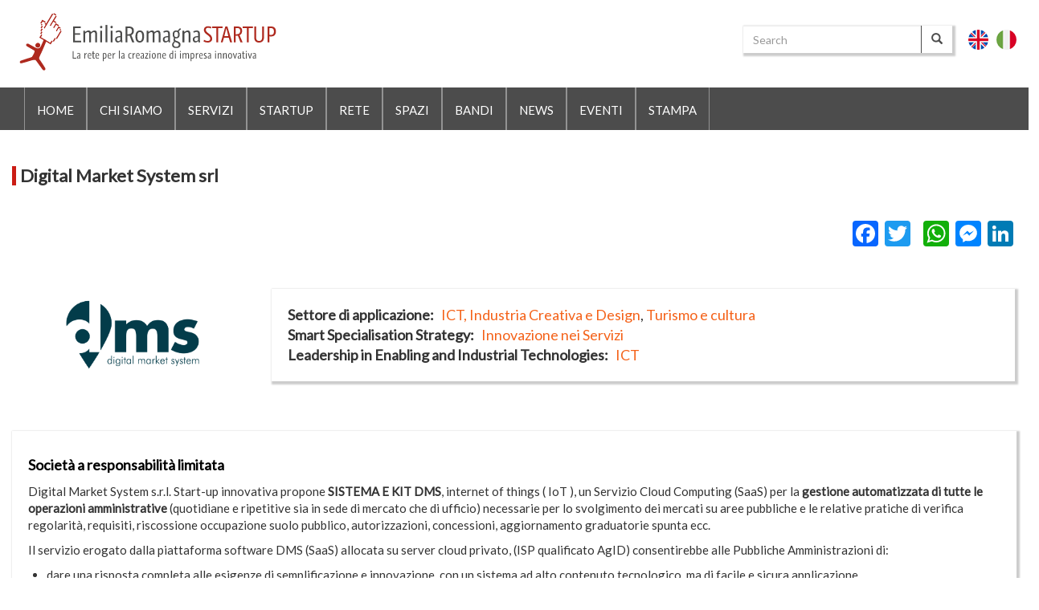

--- FILE ---
content_type: text/html; charset=UTF-8
request_url: https://www.emiliaromagnastartup.it/index.php/it/innovative/imprese/digital-market-system-srl
body_size: 11534
content:
<!DOCTYPE html>
<html  lang="it" dir="ltr" prefix="og: https://ogp.me/ns#">
  <head>
    <meta charset="utf-8" />
<meta name="description" content="Digital Market System s.r.l. Start-up innovativa propone SISTEMA E KIT DMS, internet of things ( IoT ), un Servizio Cloud Computing (SaaS) per la gestione automatizzata di tutte le operazioni amministrative (quotidiane e ripetitive sia in sede di mercato che di ufficio) necessarie per lo svolgimento dei mercati su aree pubbliche e le relative pratiche di verifica regolarità, requisiti, riscossione occupazione suolo pubblico, autorizzazioni, concessioni, aggiornamento graduatorie spunta ecc." />
<meta property="og:site_name" content="EmiliaRomagna STARTUP" />
<meta property="og:image" content="https://www.emiliaromagnastartup.it/sites/default/files/logo_square/DMS.png" />
<meta property="og:image:width" content="200" />
<meta name="Generator" content="Drupal 10 (https://www.drupal.org)" />
<meta name="MobileOptimized" content="width" />
<meta name="HandheldFriendly" content="true" />
<meta name="viewport" content="width=device-width, initial-scale=1.0" />
<link rel="icon" href="/themes/ersu/favicon.ico" type="image/vnd.microsoft.icon" />
<link rel="alternate" hreflang="en" href="https://www.emiliaromagnastartup.it/index.php/en/innovative/startups/digital-market-system-srl" />
<link rel="alternate" hreflang="it" href="https://www.emiliaromagnastartup.it/index.php/it/innovative/imprese/digital-market-system-srl" />
<link rel="canonical" href="https://www.emiliaromagnastartup.it/index.php/it/innovative/imprese/digital-market-system-srl" />
<link rel="shortlink" href="https://www.emiliaromagnastartup.it/index.php/it/node/168420" />
<script>window.a2a_config=window.a2a_config||{};a2a_config.callbacks=[];a2a_config.overlays=[];a2a_config.templates={};</script>

    <title>Digital Market System srl | EmiliaRomagnaStartUp</title>
    <link rel="stylesheet" media="all" href="/core/assets/vendor/jquery.ui/themes/base/core.css?t91101" />
<link rel="stylesheet" media="all" href="/core/assets/vendor/jquery.ui/themes/base/controlgroup.css?t91101" />
<link rel="stylesheet" media="all" href="/core/assets/vendor/jquery.ui/themes/base/checkboxradio.css?t91101" />
<link rel="stylesheet" media="all" href="/core/assets/vendor/jquery.ui/themes/base/resizable.css?t91101" />
<link rel="stylesheet" media="all" href="/core/assets/vendor/jquery.ui/themes/base/button.css?t91101" />
<link rel="stylesheet" media="all" href="/core/assets/vendor/jquery.ui/themes/base/dialog.css?t91101" />
<link rel="stylesheet" media="all" href="/core/misc/components/progress.module.css?t91101" />
<link rel="stylesheet" media="all" href="/core/modules/system/css/components/align.module.css?t91101" />
<link rel="stylesheet" media="all" href="/core/modules/system/css/components/fieldgroup.module.css?t91101" />
<link rel="stylesheet" media="all" href="/core/modules/system/css/components/container-inline.module.css?t91101" />
<link rel="stylesheet" media="all" href="/core/modules/system/css/components/clearfix.module.css?t91101" />
<link rel="stylesheet" media="all" href="/core/modules/system/css/components/details.module.css?t91101" />
<link rel="stylesheet" media="all" href="/core/modules/system/css/components/hidden.module.css?t91101" />
<link rel="stylesheet" media="all" href="/core/modules/system/css/components/item-list.module.css?t91101" />
<link rel="stylesheet" media="all" href="/core/modules/system/css/components/js.module.css?t91101" />
<link rel="stylesheet" media="all" href="/core/modules/system/css/components/nowrap.module.css?t91101" />
<link rel="stylesheet" media="all" href="/core/modules/system/css/components/position-container.module.css?t91101" />
<link rel="stylesheet" media="all" href="/core/modules/system/css/components/reset-appearance.module.css?t91101" />
<link rel="stylesheet" media="all" href="/core/modules/system/css/components/resize.module.css?t91101" />
<link rel="stylesheet" media="all" href="/core/modules/system/css/components/system-status-counter.css?t91101" />
<link rel="stylesheet" media="all" href="/core/modules/system/css/components/system-status-report-counters.css?t91101" />
<link rel="stylesheet" media="all" href="/core/modules/system/css/components/system-status-report-general-info.css?t91101" />
<link rel="stylesheet" media="all" href="/core/modules/system/css/components/tablesort.module.css?t91101" />
<link rel="stylesheet" media="all" href="/modules/contrib/jquery_ui/assets/vendor/jquery.ui/themes/base/core.css?t91101" />
<link rel="stylesheet" media="all" href="/modules/contrib/jquery_ui/assets/vendor/jquery.ui/themes/base/draggable.css?t91101" />
<link rel="stylesheet" media="all" href="/modules/contrib/jquery_ui/assets/vendor/jquery.ui/themes/base/resizable.css?t91101" />
<link rel="stylesheet" media="all" href="/core/modules/ckeditor5/css/ckeditor5.dialog.fix.css?t91101" />
<link rel="stylesheet" media="all" href="/core/assets/vendor/jquery.ui/themes/base/theme.css?t91101" />
<link rel="stylesheet" media="all" href="/modules/contrib/addtoany/css/addtoany.css?t91101" />
<link rel="stylesheet" media="all" href="/modules/contrib/jquery_ui/assets/vendor/jquery.ui/themes/base/theme.css?t91101" />
<link rel="stylesheet" media="all" href="/modules/contrib/geolocation/css/geolocation-map.css?t91101" />
<link rel="stylesheet" media="all" href="/themes/ersu/bootstrap-lightbox/css/ekko-lightbox.css?t91101" />
<link rel="stylesheet" media="all" href="/themes/ersu/bootstrap-multiselect/css/bootstrap-multiselect.css?t91101" />
<link rel="stylesheet" media="all" href="/themes/ersu/css/ersu27.css?t91101" />
<link rel="stylesheet" media="all" href="https://maxcdn.bootstrapcdn.com/font-awesome/4.5.0/css/font-awesome.min.css" />
<link rel="stylesheet" media="all" href="https://fonts.googleapis.com/css?family=Lato" />
<link rel="stylesheet" media="all" href="/themes/ersu/vendor/isotope/isotope.css?t91101" />
<link rel="stylesheet" media="all" href="/themes/ersu/vendor/isotope/isotope_cells.css?t91101" />
<link rel="stylesheet" media="all" href="/themes/ersu/vendor/slick/slick.css?t91101" />
<link rel="stylesheet" media="all" href="/themes/ersu/vendor/slick/slick-theme.css?t91101" />

    
  </head>
  <body class="path-node page-node-type-impresa has-glyphicons">
    <a href="#main-content" class="visually-hidden focusable skip-link">
      Salta al contenuto principale
    </a>
    
      <div class="dialog-off-canvas-main-canvas" data-off-canvas-main-canvas>
    <header>
              <div class="col-sm-12 col-sm-12-senza-float" role="heading">
          <div class="region region-header">
    <div data-drupal-messages-fallback class="hidden"></div>
<div class="search-block-form block block-search ersu-search" data-drupal-selector="search-block-form" id="block-ersu-search" role="search">
  
      <h2 class="visually-hidden">Search</h2>
    
      <form action="/it/search/node" method="get" id="search-block-form" accept-charset="UTF-8">
  <div class="form-item js-form-item form-type-search js-form-type-search form-item-keys js-form-item-keys form-no-label form-group">
      <label for="edit-keys" class="control-label sr-only">Search</label>
  
  
  <div class="input-group"><input title="Inserisci i termini da cercare." data-drupal-selector="edit-keys" class="form-search form-control" placeholder="Search" type="search" id="edit-keys" name="keys" value="" size="15" maxlength="128" data-toggle="tooltip" /><span class="input-group-btn"><button type="submit" value="Search" class="button js-form-submit form-submit btn-primary btn icon-only"><span class="sr-only">Search</span><span class="icon glyphicon glyphicon-search" aria-hidden="true"></span></button></span></div>

  
  
  </div>
<div class="form-actions form-group js-form-wrapper form-wrapper" data-drupal-selector="edit-actions" id="edit-actions"></div>

</form>

  </div>
<section class="language-switcher-language-url block block-language block-language-blocklanguage-interface clearfix" id="block-languageswitcher" role="navigation">
  
    

      <ul class="links"><li hreflang="en" data-drupal-link-system-path="node/168420" class="en"><a href="/index.php/en/innovative/startups/digital-market-system-srl" class="language-link" hreflang="en" data-drupal-link-system-path="node/168420">English</a></li><li hreflang="it" data-drupal-link-system-path="node/168420" class="it is-active" aria-current="page"><a href="/index.php/it/innovative/imprese/digital-market-system-srl" class="language-link is-active" hreflang="it" data-drupal-link-system-path="node/168420" aria-current="page">Italiano</a></li></ul>
  </section>

      <a class="logo navbar-btn pull-left" href="/it" title="Home" rel="home">
      <img src="/themes/ersu/logo.svg" alt="Home" />
    </a>
    
  </div>

      </div>
      </header>      
          <div class="navbar navbar-default container-fluid" id="navbar" role="banner">
      <div class="navbar-header">
        
                          <button type="button" class="navbar-toggle" data-toggle="collapse" data-target=".navbar-collapse">
            <span class="sr-only">Toggle navigation</span>
            <span class="icon-bar"></span>
            <span class="icon-bar"></span>
            <span class="icon-bar"></span>
          </button>
              </div>

                    <div class="navbar-collapse collapse">
            <div class="region region-navigation-collapsible">
    <nav role="navigation" aria-labelledby="block-ersu-main-menu-menu" id="block-ersu-main-menu">
            
  <h2 class="visually-hidden" id="block-ersu-main-menu-menu">English Main navigation</h2>
  

        
      <ul class="menu menu--main nav navbar-nav">
                      <li class="first">
                                        <a href="/it" data-drupal-link-system-path="&lt;front&gt;">Home</a>
              </li>
                      <li>
                                        <a href="/it/chi-siamo" data-drupal-link-system-path="node/193">Chi siamo</a>
              </li>
                      <li>
                                        <a href="/it/toolkit" data-drupal-link-system-path="toolkit">Servizi</a>
              </li>
                      <li>
                                        <a href="/it/imprese" title="STARTUP" data-drupal-link-system-path="imprese">Startup</a>
              </li>
                      <li>
                                        <a href="/it/rete" data-drupal-link-system-path="rete">Rete</a>
              </li>
                      <li>
                                        <a href="/it/spazi" data-drupal-link-system-path="spazi">Spazi</a>
              </li>
                      <li>
                                        <a href="/it/bandi" data-drupal-link-system-path="bandi">Bandi</a>
              </li>
                      <li>
                                        <a href="/it/archivio-news" data-drupal-link-system-path="archivio-news">News</a>
              </li>
                      <li>
                                        <a href="/it/eventi" data-drupal-link-system-path="eventi">Eventi</a>
              </li>
                      <li class="last">
                                        <a href="/it/stampa" data-drupal-link-system-path="stampa">Stampa</a>
              </li>
        </ul>
  

  </nav>

  </div>

        </div>
          </div>
  

        
  <div role="main" class="main-container container-fluid js-quickedit-main-content">
 
	 	  
  
    <div class="row">



            
                  <section class="col-md-12">
      
                                      
                        
                        
                                      <div class="introduction">  <div class="region region-introduction">
        <h1 class="ersu-page-header">
<span>Digital Market System srl</span>
</h1>


  </div>
</div>
                        
                       
        
		        
		
		        		        		        
		        		        		
		        		        		      
		        		        	
		        		        		          <a id="main-content"></a>         	          
		            <div class="region region-content">
      
<article data-history-node-id="168420" class="impresa full clearfix">

  
    

  
  <div class="content">
    <div class="share_social">
  <span class="a2a_kit a2a_kit_size_32 addtoany_list" data-a2a-url="https://www.emiliaromagnastartup.it/index.php/it/innovative/imprese/digital-market-system-srl" data-a2a-title="Digital Market System srl"><a class="a2a_button_facebook"></a><a class="a2a_button_twitter"></a><a class="a2a_button_google_plus"></a><a class="a2a_button_whatsapp"></a><a class="a2a_button_facebook_messenger"></a><a class="a2a_button_linkedin"></a></span></div>

<div  class="image-impresa">
    
            <div class="field field--name-field-logo field--type-image field--label-hidden field--item">  <img loading="lazy" src="/sites/default/files/logo_square/DMS.png" width="1181" height="1181" alt="logo" class="img-responsive" />

</div>
      
  </div>
<div  class="settore-impresa">
    
  <div class="field field--name-field-application-domain field--type-entity-reference field--label-inline">
    <div class="field--label">Settore di applicazione</div>
          <div class="field--items">
              <div class="field--item"><a href="/index.php/it/categoria/settore-di-applicazione/ict-industria-creativa-e-design" hreflang="it">ICT, Industria Creativa e Design</a></div>
          <div class="field--item"><a href="/index.php/it/categoria/settore-di-applicazione/turismo-e-cultura" hreflang="it">Turismo e cultura</a></div>
              </div>
      </div>

  <div class="field field--name-field-settore-s3 field--type-entity-reference field--label-inline">
    <div class="field--label">Smart Specialisation Strategy</div>
          <div class="field--items">
              <div class="field--item"><a href="/index.php/it/categoria/s3-innovazione-nei-servizi/innovazione-nei-servizi" hreflang="it">Innovazione nei Servizi</a></div>
              </div>
      </div>

  <div class="field field--name-field-leits field--type-entity-reference field--label-inline">
    <div class="field--label">Leadership in Enabling and Industrial Technologies</div>
          <div class="field--items">
              <div class="field--item"><a href="/index.php/it/taxonomy/term/5133" hreflang="und">ICT</a></div>
              </div>
      </div>

  </div>
<div  class="descrizione-impresa">
    
            <div class="field field--name-field-designation field--type-entity-reference field--label-hidden field--item"><a href="/index.php/it/categoria/forma-giuridica/societa-responsabilita-limitata" hreflang="it">Società a responsabilità limitata</a></div>
      
            <div class="field field--name-body field--type-text-with-summary field--label-hidden field--item"><p>Digital Market System s.r.l. Start-up innovativa propone <strong>SISTEMA E KIT DMS</strong>, internet of things ( IoT ), un Servizio Cloud Computing (SaaS) per la <strong>gestione automatizzata di tutte le operazioni amministrative</strong> (quotidiane e ripetitive sia in sede di mercato che di ufficio) necessarie per lo svolgimento dei mercati su aree pubbliche e le relative pratiche di verifica regolarità, requisiti, riscossione occupazione suolo pubblico, autorizzazioni, concessioni, aggiornamento graduatorie spunta ecc.</p>

<p>Il servizio erogato dalla piattaforma software DMS (SaaS) allocata su server cloud privato, (ISP qualificato AgID) consentirebbe alle Pubbliche Amministrazioni di:</p>

<ul>
	<li>dare una risposta completa alle esigenze di semplificazione e innovazione, con un sistema ad alto contenuto tecnologico, ma di facile e sicura applicazione</li>
	<li>proseguire il percorso di transizione digitale dettato dall’Unione Europea ed dal piano triennale Nazionale AgID (strategia nazionale cloud della PA) e digitalizzare, con un unico sistema di dialogo dati, l’intero settore del commercio su aree pubbliche</li>
	<li>accedere direttamente dal web, sollevandosi così dall’obbligo di installare programmi o app in locale,&nbsp;grazie alla fruibilità consentita via cloud remoto.</li>
</ul>

<p>L’app DMS per smartphone, (modalità online) consentirebbe agli <strong>Operatori Ambulanti</strong> di:</p>

<ul>
	<li>eseguire l’operazione di presenza, firma per il conferimento immondizia e di uscita dal mercato in autonomia.&nbsp;</li>
	<li>ricevere notifiche con l’avviso prima dello scadere del tempo per ogni operazione non ancora effettuata.&nbsp;</li>
	<li>accedere allo storico movimenti di tutte le operazioni eseguite.&nbsp;</li>
	<li>non incorrere in sanzioni o sospensioni per dimenticanze di adempimenti o errori umani. La piattaforma DMS connessa alle banche dati, monitora e avvisa con notifiche &nbsp;sull’app ogni scadenza o irregolarità da sanare riguardante &nbsp;adempimenti fiscali, tributi e attestati obbligatori.</li>
	<li>versare il canone unico attraverso PAGOPA (dove consentito, anche quota giornaliera) o attraverso portafoglio DMS pre ricaricato ( Wallet paradigma CBDC ).</li>
	<li>dialogare con le associazioni di categoria impegnate ad offrire servizi di gestione contabile e formativa, agevolando anche nel percorso d’inclusione commerciale gli operatori di origine straniera.</li>
</ul>

<p>Ad ogni operatore verrebbe fornita una Smart Card DMS per compiere le operazioni (modalità offline) sopra descritte, nel caso sprovvisti di uno smartphone o per malfunzionamento.</p>

<p>Il kIT DMS internet of things ( IoT ), composto da APP smartphone - Applicativo web SUAP e PM - Colonnina Device - Smart Card - Transponder DMS, istallato in tutti i mercati e posteggi isolati sul territorio Nazionale, andrebbe a creare un’<strong>infrastruttura intelligente del Commercio su Aree Pubbliche</strong>, connessa alla piattaforma DMS allocata sul server Cloud, con la mappatura in tempo reale di tutti i posteggi (con concessione di C.s.A.P) dotati del “Segnaposto &nbsp;Trasponder Univoco DMS”.</p>

<p>DMS propone un progetto PNRR rivolto al Commercio su Aree Pubbliche; si pensi che attualmente non ne è stato presentato nessuno, sebbene il settore coinvolga il 22% del totale delle attività di commercio presenti in Italia e rappresenti un mezzo indispensabile anche a servire ( prodotti con prezzi calmierati ) le fasce più deboli della popolazione.</p>

<p>Il Sistema DMS, andrebbe a creare la base della digitalizzazione del Settore, aggregando le imprese e i mercati in una rete digitale di connessione commerciale, con un collettore univoco di dialogo dati, acquisiti ed elaborati dalla piattaforma DMS attraverso il Kit istallato nelle aree mercatali.&nbsp;Inoltre un collettore univoco di dialogo attrarrebbe l’interesse di imprese tecnologiche nello sviluppo di nuovi strumenti e servizi per i mercati, in quanto replicabili, con l’intento di riqualificare mercati e imprese elevandone la qualità e mantenendoli al passo con l’avanzamento digitale.&nbsp;L’insieme di questi intenti porterebbe a <strong>ripopolare i mercati in quanto luoghi culturalmente storici di aggregazione sociale</strong>, punto d’incontro per i cittadini, centri commerciali a cielo aperto, indispensabili per ricreare un <strong>ecosistema commerciale di vicinato con botteghe artigiane e antichi mestieri, pur in sintonia con lo sviluppo tecnologico.</strong></p>

<p>Il KIT DMS non necessita di manutenzione, in quanto i componenti nascono come Device IoT e, associati alla piattaforma DMS, permettono un <strong>monitoraggio in tempo reale, una manutenzione da remote e predittiva</strong>, che riduce al minimo i tempi di fermo dovuti a malfunzionamenti ed una facile sostituzione, senza l’utilizzo di strumentazioni.</p>

<p>L’applicativo <strong>DMS per SUAP o Polizia Municipale</strong>&nbsp;non configge con i software già in uso dagli stessi, in quanto può limitarsi anche solo nel dialogare per fornire i dati delle operazioni svolte in sede di mercato dal Kit DMS.</p>

<p>Il progetto “sistema e kit DMS” è stato ammesso al contributo della Regione Emilia-Romagna POR-FESR 2021/2027 – Azione 1.1.5 – Bando per il sostegno allo sviluppo delle start up innovative.</p></div>
      
  </div>
<div  class="informazioni-impresa">
  <h3>Details</h3>
    
<div  class="info-text">
    
<div  class="gruppo_inline">
  <h3>Contact/Entrepreneur</h3>
    
            <div class="field field--name-field-contact-1-name field--type-string field--label-hidden field--item">Andrea </div>
      
            <div class="field field--name-field-contact-1-surname field--type-string field--label-hidden field--item">Checchi</div>
      
            <div class="field field--name-field-contact-1-role field--type-string field--label-hidden field--item">Legal Representative</div>
      
  </div>
<div  class="gruppo_inline">
  <h3>Contact Email</h3>
    
            <div class="field field--name-field-contact-1-email field--type-email field--label-hidden field--item">info@dms.associates</div>
      
  </div>
<div  class="gruppo_inline">
  <h3>Tags</h3>
    
      <div class="field field--name-field-tags field--type-entity-reference field--label-hidden field--items">
              <div class="field--item"><a href="/index.php/it/categoria/tag/piattaforma-cloud" hreflang="it">piattaforma cloud</a></div>
              <div class="field--item"><a href="/index.php/it/categoria/tag/applicativo" hreflang="it">applicativo</a></div>
              <div class="field--item"><a href="/index.php/it/taxonomy/term/5259" hreflang="und">app</a></div>
              <div class="field--item"><a href="/index.php/it/categoria/tag/gestione-automatizzata-operazioni" hreflang="it">gestione automatizzata operazioni</a></div>
              <div class="field--item"><a href="/index.php/it/categoria/tag/riscossione" hreflang="it">riscossione</a></div>
              <div class="field--item"><a href="/index.php/it/categoria/tag/canone-unico" hreflang="it">canone unico</a></div>
              <div class="field--item"><a href="/index.php/it/categoria/tag/assegnazione-mercati" hreflang="it">assegnazione mercati</a></div>
              <div class="field--item"><a href="/index.php/it/categoria/tag/commercio-su-area-pubblica" hreflang="it">commercio su area pubblica</a></div>
          </div>
  
  </div>
<div  class="gruppo_inline">
  <h3>Address</h3>
    
            <div class="field field--name-field-street field--type-string field--label-hidden field--item">Strada Maggiore</div>
      
            <div class="field field--name-field-address-number field--type-string field--label-hidden field--item">3</div>
      
            <div class="field field--name-field-town field--type-string field--label-hidden field--item">Bologna</div>
      
  </div>
  <div class="field field--name-field-website field--type-link field--label-inline">
    <div class="field--label">Sito web</div>
              <div class="field--item"><a href="http://dms.associates" target="_blank">http://dms.associates</a></div>
          </div>

  </div>
            <div class="field field--name-field-geolocation field--type-geolocation field--label-hidden field--item"><div  class="geolocation-map-wrapper" id="map-696c220b2e58b" data-map-type="google_maps">
    <div class="geolocation-map-controls">
          </div>

    <div class="geolocation-map-container js-show"></div>

            <div  class="geolocation-location js-hide" id="696c220b39d8a" data-lat="44.493949015602" data-lng="11.34693805" data-set-marker="true" typeof="Place">
  <span property="geo" typeof="GeoCoordinates">
    <meta property="latitude" content="44.493949015602" />
    <meta property="longitude" content="11.34693805" />
  </span>

      <h2 class="location-title" property="name">44.493949015602, 11.34693805</h2>
  
  </div>
    </div>
</div>
      
  </div>
  </div>

</article>


  </div>

		        		        
		        
		         
        
         
              		
             			             
			        			          
					        
	 
			        			          
		
			        			          
	   
			        
			        			          

				     <div class="row">      
					        					          
					        
					        					          
				
					        					        		             </div>
              	
                         	
            	
              
           			                 

      </section>

                  
                        
    </div>
  </div>

      <footer class="footer container-fluid" role="contentinfo">
        <div class="row">
	        	        	          	             
	            	<div class="col-md-3 col-sm-6 footermenu footermenu1">  <div class="region region-footermenu1">
    <nav role="navigation" aria-labelledby="block-ersu-footer-menu" id="block-ersu-footer">
            
  <h2 class="visually-hidden" id="block-ersu-footer-menu">Footer menu</h2>
  

        
      <ul class="menu menu--footer nav">
                      <li class="first">
                                        <a href="/it/chi-siamo" data-drupal-link-system-path="node/193">Chi siamo</a>
              </li>
                      <li>
                                        <a href="/it/toolkit" data-drupal-link-system-path="toolkit">Toolkit</a>
              </li>
                      <li>
                                        <a href="/it/rete" data-drupal-link-system-path="rete">La rete</a>
              </li>
                      <li>
                                        <a href="/it/imprese" data-drupal-link-system-path="imprese">Le startup</a>
              </li>
                      <li>
                                        <a href="/it/bandi" data-drupal-link-system-path="bandi">Bandi</a>
              </li>
                      <li>
                                        <a href="/it/spazi" data-drupal-link-system-path="spazi">Spazi</a>
              </li>
                      <li>
                                        <a href="/it/news" data-drupal-link-system-path="news">News</a>
              </li>
                      <li>
                                        <a href="/it/eventi" data-drupal-link-system-path="eventi">Eventi</a>
              </li>
                      <li>
                                        <a href="/it/stampa" data-drupal-link-system-path="stampa">Stampa</a>
              </li>
                      <li class="last">
                                        <a href="/faq">Faq</a>
              </li>
        </ul>
  

  </nav>

  </div>
</div>
	          	         
	        
	        	        	          	             
	            	<div class="col-md-3 col-sm-6 footermenu footermenu2">  <div class="region region-footermenu2">
    <nav role="navigation" aria-labelledby="block-servizi-menu" id="block-servizi">
            
  <h2 class="visually-hidden" id="block-servizi-menu">SERVIZI</h2>
  

        
      <ul class="menu menu--footer-menu-servizi nav">
                      <li class="first">
                                        <a href="/it/servizi" data-drupal-link-system-path="node/194">Cosa facciamo</a>
              </li>
                      <li>
                                        <a href="/it/pagine/infodesk" data-drupal-link-system-path="node/971">Infodesk</a>
              </li>
                      <li>
                                        <a href="/it/pagine/kick-er" data-drupal-link-system-path="node/981">Kick-er-Accompagnamento al Crowdfunding</a>
              </li>
                      <li>
                                        <a href="/it/FinancER" data-drupal-link-system-path="node/984">Finanza per l&#039;innovazione</a>
              </li>
                      <li>
                                        <a href="/it/pagine/helpdesk-propriet-intellettuale" data-drupal-link-system-path="node/980">HelpDesk - Proprietà intellettuale</a>
              </li>
                      <li>
                                        <a href="/it/pagine/incontra-il-commercialista" data-drupal-link-system-path="node/970">Incontro con il commercialista</a>
              </li>
                      <li class="last">
                                        <a href="/it/pagine/press-kit" data-drupal-link-system-path="node/922">Press-kit</a>
              </li>
        </ul>
  

  </nav>

  </div>
</div>
	          	        	        
	
	        	        	          	             
	            	<div class="col-md-3 col-sm-6 footermenu footermenu3">  <div class="region region-footermenu3">
    <nav role="navigation" aria-labelledby="block-lespertorisponde-menu" id="block-lespertorisponde">
      
  <h2 id="block-lespertorisponde-menu">L&#039;ESPERTO RISPONDE</h2>
  

        
      <ul class="menu menu--footer-menu-helpdesk nav">
                      <li class="first">
                                        <a href="/it/helpdesk/labour" data-drupal-link-system-path="helpdesk/labour">Il consulente del lavoro risponde</a>
              </li>
                      <li>
                                        <a href="/it/helpdesk/accountant" data-drupal-link-system-path="helpdesk/accountant">Il commercialista risponde</a>
              </li>
                      <li class="last">
                                        <a href="/it/helpdesk/patents" data-drupal-link-system-path="helpdesk/patents">Helpdesk Proprietà Intellettuale Risponde</a>
              </li>
        </ul>
  

  </nav>

  </div>
</div>
	          	        	 
	        
	        	        	          	             
	            	<div class="col-md-3 col-sm-6 footermenu footermenu4">  <div class="region region-footermenu4">
    <nav role="navigation" aria-labelledby="block-contenuti-menu" id="block-contenuti">
      
  <h2 id="block-contenuti-menu">CONTENUTI</h2>
  

        
      <ul class="menu menu--footer-menu-contenuti nav">
                      <li class="first">
                                        <a href="/it/pagine/finanziare-una-startup" data-drupal-link-system-path="node/912">Finanziare una startup</a>
              </li>
                      <li>
                                        <a href="/it/pagine/strumenti-utili" data-drupal-link-system-path="node/907">Strumenti utili</a>
              </li>
                      <li>
                                        <a href="/it/pagine/StartupsGoInternational" data-drupal-link-system-path="node/978">Startups Go International</a>
              </li>
                      <li>
                                        <a href="/it/pagine/glossario" data-drupal-link-system-path="node/913">Glossario</a>
              </li>
                      <li class="last">
                                        <a href="/it/pagine/il-ministero-dello-sviluppo-economico-le-startup-innovative" data-drupal-link-system-path="node/964">Il Ministero dello Sviluppo Economico per le StartUp</a>
              </li>
        </ul>
  

  </nav>

  </div>
</div>
	          	        	
	        	             
	         <div class="col-md-12 col-sm-12  footerlinks">  <div class="region region-footer">
    <section id="block-seguicisu" class="block block-block-content block-block-content2afb1c2f-8173-4cbc-93d1-4e85b381b601 clearfix">
  
      <h2 class="block-title">Follow us on</h2>
    

      
  <div class="field field--name-field-facebook field--type-link field--label-above">
    <div class="field--label">facebook</div>
              <div class="field--item"><a href="https://www.facebook.com/EmiliaRomagnaStartUp" target="_blank">https://www.facebook.com/EmiliaRomagnaStartUp</a></div>
          </div>

  <div class="field field--name-field-twitter field--type-link field--label-above">
    <div class="field--label">twitter</div>
              <div class="field--item"><a href="https://twitter.com/erstartup" target="_blank">https://twitter.com/erstartup</a></div>
          </div>

  <div class="field field--name-field-youtube field--type-link field--label-above">
    <div class="field--label">youtube</div>
              <div class="field--item"><a href="https://www.youtube.com/user/ASTERVideo" target="_blank">https://www.youtube.com/user/ASTERVideo</a></div>
          </div>

  <div class="field field--name-field-istagram field--type-link field--label-above">
    <div class="field--label">istagram</div>
              <div class="field--item"><a href="http://www.emiliaromagnastartup.it/pagine/feed-rss" target="_blank">http://www.emiliaromagnastartup.it/pagine/feed-rss</a></div>
          </div>

  <div class="field field--name-field-privacy field--type-link field--label-above">
    <div class="field--label">privacy</div>
              <div class="field--item"><a href="https://drive.google.com/file/d/1b5H27VTRP38QdByytp84zNrl8tC0VStW/view?usp=sharing" target="_blank">Privacy e Cookie Policy</a></div>
          </div>

  <div class="field field--name-field-mail-to-informazioni field--type-text-long field--label-above">
    <div class="field--label">Per informazioni</div>
              <div class="field--item"><p><a href="mailto:info@emiliaromagnastartup.it">info@emiliaromagnastartup.it</a></p>
</div>
          </div>

  <div class="field field--name-field-mail-to-problemi-tecnici field--type-text-long field--label-above">
    <div class="field--label">Per problemi tecnici</div>
              <div class="field--item"><p><a href="mailto:webmaster@emiliaromagnastartup.it">webmaster@emiliaromagnastartup.it</a></p>
</div>
          </div>

  </section>


  </div>
</div>
	        
	        	        	          	             
	            	<div class="col-md-12 col-sm-12 footerbottom">  <div class="region region-footerbottom">
    <section id="block-bloccofooter" class="block block-block-content block-block-contentaf635970-0748-49fe-ab50-9812ac5e52af clearfix">
  
    

      
            <div class="field field--name-body field--type-text-with-summary field--label-hidden field--item"><div style="width: 100%; background-color: #ffffff; text-align: center; margin: auto; padding: 20px;">
<div class="logo_aster"><a href="https://www.art-er.it/">&nbsp;</a></div>

<div class="logo_ER"><a href="http://www.regione.emilia-romagna.it/">&nbsp;</a></div>
</div>
</div>
      
  </section>


  </div>
</div>
	          	                            
        </div>     
    </footer>
  

  </div>

    
    <script type="application/json" data-drupal-selector="drupal-settings-json">{"path":{"baseUrl":"\/index.php\/","pathPrefix":"it\/","currentPath":"node\/168420","currentPathIsAdmin":false,"isFront":false,"currentLanguage":"it"},"pluralDelimiter":"\u0003","suppressDeprecationErrors":true,"ajaxPageState":{"libraries":"[base64]","theme":"ersu","theme_token":null},"ajaxTrustedUrl":{"\/it\/search\/node":true},"bootstrap":{"forms_has_error_value_toggle":1,"modal_animation":1,"modal_backdrop":"true","modal_focus_input":1,"modal_keyboard":1,"modal_select_text":1,"modal_show":1,"modal_size":"","popover_enabled":1,"popover_animation":1,"popover_auto_close":1,"popover_container":"body","popover_content":"","popover_delay":"0","popover_html":0,"popover_placement":"right","popover_selector":"","popover_title":"","popover_trigger":"click","tooltip_enabled":1,"tooltip_animation":1,"tooltip_container":"body","tooltip_delay":"0","tooltip_html":0,"tooltip_placement":"auto left","tooltip_selector":"","tooltip_trigger":"hover"},"field_group":{"html_element":{"mode":"full","context":"view","settings":{"classes":"image-impresa","id":"","element":"div","show_label":false,"label_element":"h3","attributes":"","effect":"none","speed":"fast"}}},"geolocation":{"maps":{"map-696c220b2e58b":{"map_center":{"fit_bounds":{"map_center_id":"fit_bounds","option_id":"fit_bounds","settings":{"min_zoom":null,"reset_zoom":true},"weight":-101}},"settings":{"google_map_settings":{"map_features":{"marker_infowindow":{"enabled":true,"weight":0,"settings":{"info_auto_display":false,"disable_auto_pan":true,"info_window_solitary":true,"max_width":null}},"control_locate":{"enabled":false,"weight":0,"settings":{"position":"TOP_LEFT"}},"control_zoom":{"enabled":true,"weight":0,"settings":{"position":"RIGHT_CENTER","behavior":"default","style":"LARGE"}},"control_maptype":{"enabled":true,"weight":0,"settings":{"position":"RIGHT_BOTTOM","behavior":"default","style":"DEFAULT"}},"marker_icon":{"weight":0,"settings":{"marker_icon_path":"","anchor":{"x":0,"y":0},"origin":{"x":0,"y":0},"label_origin":{"x":0,"y":0},"size":{"width":null,"height":null},"scaled_size":{"width":null,"height":null}},"enabled":false},"control_rotate":{"weight":0,"settings":{"position":"RIGHT_CENTER","behavior":"default"},"enabled":false},"control_streetview":{"weight":0,"settings":{"position":"RIGHT_CENTER","behavior":"default"},"enabled":false},"map_restriction":{"weight":0,"settings":{"north":"","south":"","east":"","west":"","strict":true},"enabled":false},"map_type_style":{"weight":0,"settings":{"style":"[]"},"enabled":false},"marker_clusterer":{"weight":0,"settings":{"image_path":"","styles":"","max_zoom":15,"minimum_cluster_size":2,"zoom_on_click":true,"average_center":false,"grid_size":60},"enabled":false},"marker_infobubble":{"weight":0,"settings":{"close_other":1,"close_button":0,"close_button_src":"","shadow_style":0,"padding":10,"border_radius":8,"border_width":2,"border_color":"#039be5","background_color":"#fff","min_width":null,"max_width":550,"min_height":null,"max_height":null,"arrow_style":2,"arrow_position":30,"arrow_size":10},"enabled":false},"marker_label":{"weight":0,"settings":{"color":"","font_family":"","font_size":"","font_weight":""},"enabled":false},"marker_opacity":{"weight":0,"settings":{"opacity":1},"enabled":false},"geolocation_marker_scroll_to_id":{"weight":0,"settings":{"scroll_target_id":""},"enabled":false},"marker_zoom_to_animate":{"weight":0,"settings":{"marker_zoom_anchor_id":""},"enabled":false},"spiderfying":{"weight":0,"settings":{"spiderfiable_marker_path":"\/modules\/contrib\/geolocation\/modules\/geolocation_google_maps\/images\/marker-plus.svg","markersWontMove":true,"markersWontHide":false,"keepSpiderfied":true,"ignoreMapClick":false,"nearbyDistance":20,"circleSpiralSwitchover":9,"circleFootSeparation":23,"spiralFootSeparation":26,"spiralLengthStart":11,"spiralLengthFactor":4,"legWeight":1.5},"enabled":false},"google_maps_layer_traffic":{"weight":0,"enabled":false},"control_recenter":{"weight":0,"settings":{"position":"TOP_LEFT"},"enabled":false},"context_popup":{"weight":0,"settings":{"content":{"value":"","format":"basic_html"}},"enabled":false},"google_maps_layer_bicycling":{"weight":0,"enabled":false},"client_location_indicator":{"weight":0,"enabled":false},"drawing":{"weight":0,"settings":{"polyline":false,"strokeColor":"#FF0000","strokeOpacity":"0.8","strokeWeight":"2","geodesic":false,"polygon":false,"fillColor":"#FF0000","fillOpacity":"0.35"},"enabled":false},"control_loading_indicator":{"weight":0,"settings":{"position":"TOP_LEFT","loading_label":"Loading"},"enabled":false},"geolocation_google_maps_control_directions":{"weight":0,"settings":{"position":"RIGHT_CENTER","behavior":"default","origin_source":"exposed","origin_static_value":"","destination_source":"exposed","destination_static_value":"","travel_mode":"exposed","directions_container":"below","directions_container_custom_id":""},"enabled":false},"map_disable_tilt":{"weight":0,"enabled":false},"map_disable_poi":{"weight":0,"enabled":false},"map_disable_user_interaction":{"weight":0,"enabled":false},"geolocation_shapes":{"weight":0,"settings":{"remove_markers":false,"polyline":true,"polyline_title":"","strokeColor":"#FF0000","strokeOpacity":0.8,"strokeWidth":"2","polygon":false,"polygon_title":"","fillColor":"#FF0000","fillOpacity":0.35},"enabled":false},"control_fullscreen":{"weight":0,"settings":{"position":"RIGHT_CENTER","behavior":"default"},"enabled":false},"control_geocoder":{"weight":0,"settings":{"position":"TOP_LEFT","geocoder":"google_geocoding_api","settings":{"label":"Address","description":"Enter an address to be localized.","autocomplete_min_length":1,"component_restrictions":{"route":"","country":"","administrative_area":"","locality":"","postal_code":""},"boundary_restriction":{"south":"","west":"","north":"","east":""},"region":""}},"enabled":false},"google_maps_layer_transit":{"weight":0,"enabled":false}},"type":"ROADMAP","zoom":8,"height":"200px","width":"300px","minZoom":0,"maxZoom":20,"gestureHandling":"auto"}},"marker_infowindow":{"enable":true,"infoAutoDisplay":false,"disableAutoPan":true,"infoWindowSolitary":true,"maxWidth":null},"control_zoom":{"enable":true,"position":"RIGHT_CENTER","behavior":"default","style":"LARGE"},"control_maptype":{"enable":true,"position":"RIGHT_BOTTOM","behavior":"default","style":"DEFAULT"}}}},"user":{"uid":0,"permissionsHash":"9344771ec2441c45acff02a000059ae38bc0847d8e873c6d55edf2e3248bf5cf"}}</script>
<script src="/core/assets/vendor/jquery/jquery.min.js?v=3.7.1"></script>
<script src="/core/assets/vendor/underscore/underscore-min.js?v=1.13.7"></script>
<script src="/core/assets/vendor/once/once.min.js?v=1.0.1"></script>
<script src="/sites/default/files/languages/it_jKPBZZvXkScAfUrejfes-fvrtO2AECjN8ZgL_ScjRRw.js?t91101"></script>
<script src="/core/misc/drupalSettingsLoader.js?v=10.5.6"></script>
<script src="/core/misc/drupal.js?v=10.5.6"></script>
<script src="/core/misc/drupal.init.js?v=10.5.6"></script>
<script src="/core/assets/vendor/jquery.ui/ui/version-min.js?v=10.5.6"></script>
<script src="/core/assets/vendor/jquery.ui/ui/data-min.js?v=10.5.6"></script>
<script src="/core/assets/vendor/jquery.ui/ui/disable-selection-min.js?v=10.5.6"></script>
<script src="/core/assets/vendor/jquery.ui/ui/jquery-patch-min.js?v=10.5.6"></script>
<script src="/core/assets/vendor/jquery.ui/ui/scroll-parent-min.js?v=10.5.6"></script>
<script src="/core/assets/vendor/jquery.ui/ui/unique-id-min.js?v=10.5.6"></script>
<script src="/core/assets/vendor/jquery.ui/ui/focusable-min.js?v=10.5.6"></script>
<script src="/core/assets/vendor/jquery.ui/ui/keycode-min.js?v=10.5.6"></script>
<script src="/core/assets/vendor/jquery.ui/ui/plugin-min.js?v=10.5.6"></script>
<script src="/core/assets/vendor/jquery.ui/ui/widget-min.js?v=10.5.6"></script>
<script src="/core/assets/vendor/jquery.ui/ui/labels-min.js?v=10.5.6"></script>
<script src="/core/assets/vendor/jquery.ui/ui/widgets/controlgroup-min.js?v=10.5.6"></script>
<script src="/core/assets/vendor/jquery.ui/ui/form-reset-mixin-min.js?v=10.5.6"></script>
<script src="/core/assets/vendor/jquery.ui/ui/widgets/mouse-min.js?v=10.5.6"></script>
<script src="/core/assets/vendor/jquery.ui/ui/widgets/checkboxradio-min.js?v=10.5.6"></script>
<script src="/core/assets/vendor/jquery.ui/ui/widgets/draggable-min.js?v=10.5.6"></script>
<script src="/core/assets/vendor/jquery.ui/ui/widgets/resizable-min.js?v=10.5.6"></script>
<script src="/core/assets/vendor/jquery.ui/ui/widgets/button-min.js?v=10.5.6"></script>
<script src="/core/assets/vendor/jquery.ui/ui/widgets/dialog-min.js?v=10.5.6"></script>
<script src="/modules/contrib/jquery_ui/assets/vendor/jquery.ui/ui/version-min.js?v=1.13.2"></script>
<script src="/modules/contrib/jquery_ui/assets/vendor/jquery.ui/ui/data-min.js?v=1.13.2"></script>
<script src="/modules/contrib/jquery_ui/assets/vendor/jquery.ui/ui/disable-selection-min.js?v=1.13.2"></script>
<script src="/modules/contrib/jquery_ui/assets/vendor/jquery.ui/ui/focusable-min.js?v=1.13.2"></script>
<script src="/modules/contrib/jquery_ui/assets/vendor/jquery.ui/ui/form-min.js?v=1.13.2"></script>
<script src="/modules/contrib/jquery_ui/assets/vendor/jquery.ui/ui/ie-min.js?v=1.13.2"></script>
<script src="/modules/contrib/jquery_ui/assets/vendor/jquery.ui/ui/keycode-min.js?v=1.13.2"></script>
<script src="/modules/contrib/jquery_ui/assets/vendor/jquery.ui/ui/labels-min.js?v=1.13.2"></script>
<script src="/modules/contrib/jquery_ui/assets/vendor/jquery.ui/ui/plugin-min.js?v=1.13.2"></script>
<script src="/modules/contrib/jquery_ui/assets/vendor/jquery.ui/ui/safe-active-element-min.js?v=1.13.2"></script>
<script src="/modules/contrib/jquery_ui/assets/vendor/jquery.ui/ui/safe-blur-min.js?v=1.13.2"></script>
<script src="/modules/contrib/jquery_ui/assets/vendor/jquery.ui/ui/scroll-parent-min.js?v=1.13.2"></script>
<script src="/modules/contrib/jquery_ui/assets/vendor/jquery.ui/ui/tabbable-min.js?v=1.13.2"></script>
<script src="/modules/contrib/jquery_ui/assets/vendor/jquery.ui/ui/unique-id-min.js?v=1.13.2"></script>
<script src="/modules/contrib/jquery_ui/assets/vendor/jquery.ui/ui/widget-min.js?v=1.13.2"></script>
<script src="/modules/contrib/jquery_ui/assets/vendor/jquery.ui/ui/widgets/mouse-min.js?v=1.13.2"></script>
<script src="/modules/contrib/jquery_ui/assets/vendor/jquery.ui/ui/position-min.js?v=1.13.2"></script>
<script src="/modules/contrib/jquery_ui/assets/vendor/jquery.ui/ui/widgets/draggable-min.js?v=1.13.2"></script>
<script src="/modules/contrib/jquery_ui/assets/vendor/jquery.ui/ui/widgets/resizable-min.js?v=1.13.2"></script>
<script src="/core/assets/vendor/tabbable/index.umd.min.js?v=6.2.0"></script>
<script src="/core/assets/vendor/tua-body-scroll-lock/tua-bsl.umd.min.js?v=10.5.6"></script>
<script src="https://static.addtoany.com/menu/page.js" defer></script>
<script src="/modules/contrib/addtoany/js/addtoany.js?v=10.5.6"></script>
<script src="/themes/contrib/bootstrap/js/drupal.bootstrap.js?t91101"></script>
<script src="/themes/contrib/bootstrap/js/attributes.js?t91101"></script>
<script src="/themes/contrib/bootstrap/js/theme.js?t91101"></script>
<script src="/themes/contrib/bootstrap/js/popover.js?t91101"></script>
<script src="/themes/contrib/bootstrap/js/tooltip.js?t91101"></script>
<script src="/core/misc/progress.js?v=10.5.6"></script>
<script src="/themes/contrib/bootstrap/js/misc/progress.js?t91101"></script>
<script src="/core/assets/vendor/loadjs/loadjs.min.js?v=4.3.0"></script>
<script src="/core/misc/debounce.js?v=10.5.6"></script>
<script src="/core/misc/announce.js?v=10.5.6"></script>
<script src="/core/misc/message.js?v=10.5.6"></script>
<script src="/themes/contrib/bootstrap/js/misc/message.js?t91101"></script>
<script src="/core/misc/ajax.js?v=10.5.6"></script>
<script src="/themes/contrib/bootstrap/js/misc/ajax.js?t91101"></script>
<script src="/core/misc/displace.js?v=10.5.6"></script>
<script src="/core/misc/jquery.tabbable.shim.js?v=10.5.6"></script>
<script src="/core/misc/position.js?v=10.5.6"></script>
<script src="/themes/contrib/bootstrap/js/modal.js?t91101"></script>
<script src="/themes/contrib/bootstrap/js/dialog.js?t91101"></script>
<script src="/themes/contrib/bootstrap/js/modal.jquery.ui.bridge.js?t91101"></script>
<script src="/core/misc/dialog/dialog-deprecation.js?v=10.5.6"></script>
<script src="/core/misc/dialog/dialog.js?v=10.5.6"></script>
<script src="/core/misc/dialog/dialog.position.js?v=10.5.6"></script>
<script src="/core/misc/dialog/dialog.ajax.js?v=10.5.6"></script>
<script src="/themes/contrib/bootstrap/js/misc/dialog.ajax.js?t91101"></script>
<script src="/themes/ersu/bootstrap-lightbox/js/ekko-lightbox.js?t91101"></script>
<script src="/themes/ersu/bootstrap-multiselect/js/bootstrap-multiselect.js?t91101"></script>
<script src="/themes/ersu/bootstrap/js/affix.js?t91101"></script>
<script src="/themes/ersu/bootstrap/js/alert.js?t91101"></script>
<script src="/themes/ersu/bootstrap/js/button.js?t91101"></script>
<script src="/themes/ersu/bootstrap/js/carousel.js?t91101"></script>
<script src="/themes/ersu/bootstrap/js/collapse.js?t91101"></script>
<script src="/themes/ersu/bootstrap/js/dropdown.js?t91101"></script>
<script src="/themes/ersu/bootstrap/js/modal.js?t91101"></script>
<script src="/themes/ersu/bootstrap/js/tooltip.js?t91101"></script>
<script src="/themes/ersu/bootstrap/js/popover.js?t91101"></script>
<script src="/themes/ersu/bootstrap/js/scrollspy.js?t91101"></script>
<script src="/themes/ersu/bootstrap/js/tab.js?t91101"></script>
<script src="/themes/ersu/bootstrap/js/transition.js?t91101"></script>
<script src="/themes/ersu/js/theme.js?t91101"></script>
<script src="/themes/ersu/vendor/isotope/isotope.pkgd.min.js?t91101"></script>
<script src="/themes/ersu/vendor/slick/slick.min.js?t91101"></script>
<script src="/modules/contrib/geolocation/js/geolocation-api.js?v=8.x-3.x"></script>
<script src="/modules/contrib/geolocation/js/geolocation-map.js?v=8.x-3.x"></script>
<script src="/modules/contrib/geolocation/js/MapCenter/fitlocations.js?t91101"></script>
<script src="/modules/contrib/geolocation/modules/geolocation_google_maps/js/geolocation-google-maps-api.js?v=8.x-3.x"></script>
<script src="https://maps.googleapis.com/maps/api/js?libraries=&amp;key=AIzaSyC8Ip8-Q3mAYDv5ikvchmnlGAb9YkYm3Ig&amp;callback=Drupal.geolocation.google.load" defer="defer" async="async"></script>
<script src="/modules/contrib/geolocation/modules/geolocation_google_maps/js/MapFeature/geolocation-control-maptype.js?t91101"></script>
<script src="/modules/contrib/geolocation/modules/geolocation_google_maps/js/MapFeature/geolocation-control-zoom.js?t91101"></script>
<script src="/modules/contrib/geolocation/modules/geolocation_google_maps/js/MapFeature/geolocation-marker-infowindow.js?t91101"></script>

  </body>
</html>

<!-- script per il cookie banner -->
<script type="text/javascript" charset="UTF-8" src="//geo.cookie-script.com/s/5e1e4d29bc1e7f6bd73e0691a2c436ab.js?region=eu"></script>

<!-- Matomo -->
<script>
  var _paq = window._paq = window._paq || [];
  /* tracker methods like "setCustomDimension" should be called before "trackPageView" */
  _paq.push(['trackPageView']);
  _paq.push(['enableLinkTracking']);
  (function() {
    var u="https://analytics.art-er.it/";
    _paq.push(['setTrackerUrl', u+'matomo.php']);
    _paq.push(['setSiteId', '25']);
    var d=document, g=d.createElement('script'), s=d.getElementsByTagName('script')[0];
    g.async=true; g.src=u+'matomo.js'; s.parentNode.insertBefore(g,s);
  })();
</script>
<!-- End Matomo Code -->


--- FILE ---
content_type: text/css
request_url: https://www.emiliaromagnastartup.it/themes/ersu/css/node_eventi0001.css
body_size: 1106
content:
@CHARSET "UTF-8";

/* FILTERS */
.view-ersu-eventi > .view-filters.form-group label {
	color: #ffffff;
	display: block;
	border-left: 5px solid #cb1d15;
	padding-left: 5px;
	font-size: 20px;
	margin: 10px 0px;
}
.view-ersu-eventi .js-form-item-field-sezione-value, 
.view-ersu-eventi .js-form-item-field-province-it-target-id {
	margin: 0px 0px;
}
/*.view-ersu-eventi .form-select{
	background-color: #282828;
	-webkit-appearance: none;
	-moz-appearance: none;
	appearance: none;
	border: none;
	color: #ffffff;
	background-image: url("../images/img_selecta.png");
	background-position: center right;
	background-repeat: no-repeat;	
}*/
.view-ersu-eventi .btn-info,
.view-ersu-eventi .form-submit{
	display: none;
}
.filter #edit-submit-ersu-eventi {
	display: none;
}
.view-ersu-eventi .form-group a{
	  display: inline-block;
  	  padding: 5px 5px;
      font-size: 16px;
      margin-bottom: 10px;
      border: none;
      border-radius: 4px;
      font-weight: 500;
      cursor: pointer;
      height: 35px;
      outline: none;
}
.view-ersu-eventi > .view-filters {
	padding: 20px;
	background-color: #606060;
	background-image: url("../images/bkg_filter.png");
	background-size: cover;
	background-position: center;
}
.view-ersu-eventi > .view-filters .form-actions{
	display: block !important;
}
.view-ersu-eventi > .view-filters .form-group a:hover,
.view-ersu-eventi > .view-filters .form-group a:active{
	  background-color: #cb1d15;
      color: #ffffff !important;
}

.view-ersu-eventi > .view-filters .bef-link-active a {
	  background-color: #cb1d15;
      color: #ffffff !important;
}
.filter_rete input {
	background: #282828;
    border: none;
}
.view-ersu-eventi .btn-info:hover,
.view-ersu-eventi .form-submit:hover{
	background-color: #cb1d15;
	color: #ffffff;
	border: none;
	margin: 10px 0px;
}


article.teaser.evento {
	box-shadow: 2px 2px 2px 2px #cccccc;
	background-color: #ffffff;
	margin: 20px 0px;
}

article.full.evento .field--name-field-subtitle {
	font-size: 18px;
	font-weight: bold;
	margin-bottom: 10px;
}
article.teaser.evento .field--name-field-subtitle {
	font-size: 18px;
	font-weight: bold;
	margin-bottom: 5px;
	margin-top: 5px;
	color: #CF4D6F;
}
article.teaser.evento h2 {
	 background-color: #CF4D6F;
     color: #ffffff;
     width: 100%;
     padding: 10px;
     font-size: 20px;
     margin-top: 0px !important;
	 margin-bottom: 0px !important;
}
article.teaser.evento h2 a {
	color: #ffffff;
}
article.teaser.evento .content {
	padding: 20px;
}
article.teaser.evento .list-inline a {
	color: #000000;
	font-weight: bold;
	font-size: 16px;
}
article.teaser.evento .list-inline {
	text-align: right;
	margin: 0px !important;
}
article.teaser.evento .author {
	display: none;
}
article.teaser.evento .field--name-field-datetime,
article.teaser.evento .field--name-field-data-fine,
article.teaser.evento .field--name-field-address {
	font-weight: bold;
	font-size: 16px;
}

article.full.evento {
	box-shadow: 2px 2px 2px 2px #cccccc;
	background-color: #ffffff;
	margin: 20px 0px;
	position: relative;
}
article.full.evento .content {
	padding: 20px;
}
article.full.evento .field--label-above .field--label {
	display: block;
    border-left: 5px solid #cb1d15;
    padding-left: 5px;
    font-size: 20px;
    font-weight: bold;
    margin: 20px 0px;

}

.informazioni-evento {
	padding: 10px;
	background-color: #efefef;
	font-size: 18px;
	margin: 20px 0px;
}

article.teaser.evento .info_spazio {
    padding: 0px;
    box-shadow: 0px 0px 0px 0px #FFF; 
    background-color: #ffffff;
    display: inline-block;
    vertical-align: middle;
    width: calc(100% - 300px - 2px - 2px - 20px - 1px);
}
.no-image .info_spazio {
	width: 100% !important;
}
@media (max-width: 768px){

	article.teaser.evento .info_spazio {
		width: 100%;
		display: block;
		text-align: justify;
	}
	article.teaser.evento .image_spazio {
		width: 100%;
		display: block;
		margin: auto;
		margin-bottom: 20px;
	}

}	

--- FILE ---
content_type: text/css
request_url: https://www.emiliaromagnastartup.it/themes/ersu/css/chisiamo0001.css
body_size: 478
content:
@CHARSET "UTF-8";

/*chi siamo*/
.team-member {
	margin: 40px 0px;
	
}
.team-member h2{
	display: none;
}
.img_cv {
	display: inline-block;
	vertical-align: middle;
}
.img_cv img {
	display: inline-block; 
	width: 150px; 
	height: 150px; 
	border-radius: 150px; 
	background-color: #000000; 
	margin-right: 30px; 
	vertical-align: top;
}
#block-views-block-ersu-team-block-team ul {
	padding-left: 0px;
}

.text_cv {
	display: inline-block; 
	width: calc(100% - 150px - 30px - 5px);
	vertical-align: middle;
}
.field--name-field-team-name {
	display: block; 
	border-left: 5px solid #cb1d15; 
	padding-left: 5px; 
	font-weight: 700; 
	margin-bottom: 5px; 
	font-size: 16px;
	vertical-align: middle;
}
.field--name-field-team-role  {
	display: block;
	font-weight: 700;
}
.container_cv .field--type-text-with-summary  {
	display: inline-block;
	width: calc(100% - 150px - 30px - 5px);
}

@media (max-width: 768px){
	.text_cv {
		display: block; 
	    width: 100%;
    }
    .img_cv {
	   display: block;
	   vertical-align: top;
	   text-align: center;
	   margin-bottom: 20px;
	  margin-right: 0px;
    }
    .img_cv img {
       margin-right: 0px;
    }
}

--- FILE ---
content_type: text/css
request_url: https://www.emiliaromagnastartup.it/themes/ersu/css/search0001.css
body_size: 684
content:

.region-contenthome10 .ersu-page-header {
	float: left;
	margin: 0px;
	
}
.region-contenthome10 .filter_rete {
	display: inline-block;
	background-image: none;
	background-color: transparent;
	padding: 0px;
	float: right;
	margin-bottom:20px;
}
#views-exposed-form-ersu-reti-page-rete > div > div.form-item.js-form-item.form-type-textfield.js-form-type-textfield.form-item-title.js-form-item-title.form-group {
	display:none;
}

.region-contenthome10 .filter_rete
.region-contenthome10 .filter_rete .btn-primary{
	background-color: transparent;
	color: #4c4c4c;
	border: none;
}

.region-contenthome10 .filter_rete .form-control {
	border-right: 1px solid #4c4c4c;
	box-shadow: 2px 2px 2px 2px #cccccc;
	width: 260px;
	height: 33px;
	background-color: #ffffff;
	border-radius: 0px;
	
}
.region-contenthome10 .filter_rete #views-exposed-form-ersu-reti-page-rete .form-control {
    margin-right: -7px;
}
.region-contenthome10 .filter_rete .btn-info:hover,
.region-contenthome10 .filter_rete .form-submit:hover {
	color: transparent;
	background-color: #ffffff;
}

.region-contenthome10 .filter_rete .form-inline {
	position: relative;
	white-space: nowrap;
}
.region-contenthome10 .filter_rete .form-item-keys,
.region-contenthome10 .filter_rete .form-actions {
	display: inline-block;
	box-shadow: 2px 2px 2px 2px #cccccc;
}

.region-contenthome10 .filter_rete .btn-info,
.region-contenthome10 .filter_rete .btn-info:hover,
.region-contenthome10 .filter_rete .form-submit,
.region-contenthome10 .filter_rete .form-submit:hover {
	margin-top: 0px;
}
.form-group{
	margin-bottom: 0px;
}
.region-contenthome10 .filter_rete .select-wrapper,
.region-contenthome10 .filter_rete #edit-title,
.region-contenthome10 .filter_rete .control-label,
.region-filter .form-item-keys,
.region-contenthome10 .bef-links,
.region-contenthome10 #block-exposedformersu-impresepage-imprese-2 .filtro_linea,
.region-contenthome10  .filter_rete #edit-reset {
	display: none;
}
.region-contenthome10 #edit-submit-ersu-imprese {
    margin-top: -0px;
    top: 0px;
}
.region-contenthome10 .filter_rete .btn-info,
.region-contenthome10 .filter_rete .form-submit {
	box-shadow: 0px 2px 2px 2px #cccccc;
	background-color: #ffffff;
	border: none;
	border-radius: 0px;
	width: 38px;
	height: 33px;
	background-image: url("../images/img_lentina.png");
	background-position: center;
	background-repeat: no-repeat;
	color: transparent;
	outline: none;
	appearance: none;
	-moz-appearance: none;
	-webkit-appearance: none;
}


--- FILE ---
content_type: text/css
request_url: https://www.emiliaromagnastartup.it/themes/ersu/css/fix-d10.css
body_size: 228
content:
article > div > div.node-main 
> div.informazioni-news-full 
> div.field.field--name-body.field--type-text-with-summary.field--label-hidden.field--item 
> img { height:auto;}

a u { 
    color: #cb1d15;
    text-decoration: none;
}

#block-exposedformersu-retipage-rete,
#block-formespostoersu-impresepage-intro-imprese {
	display:none;
}